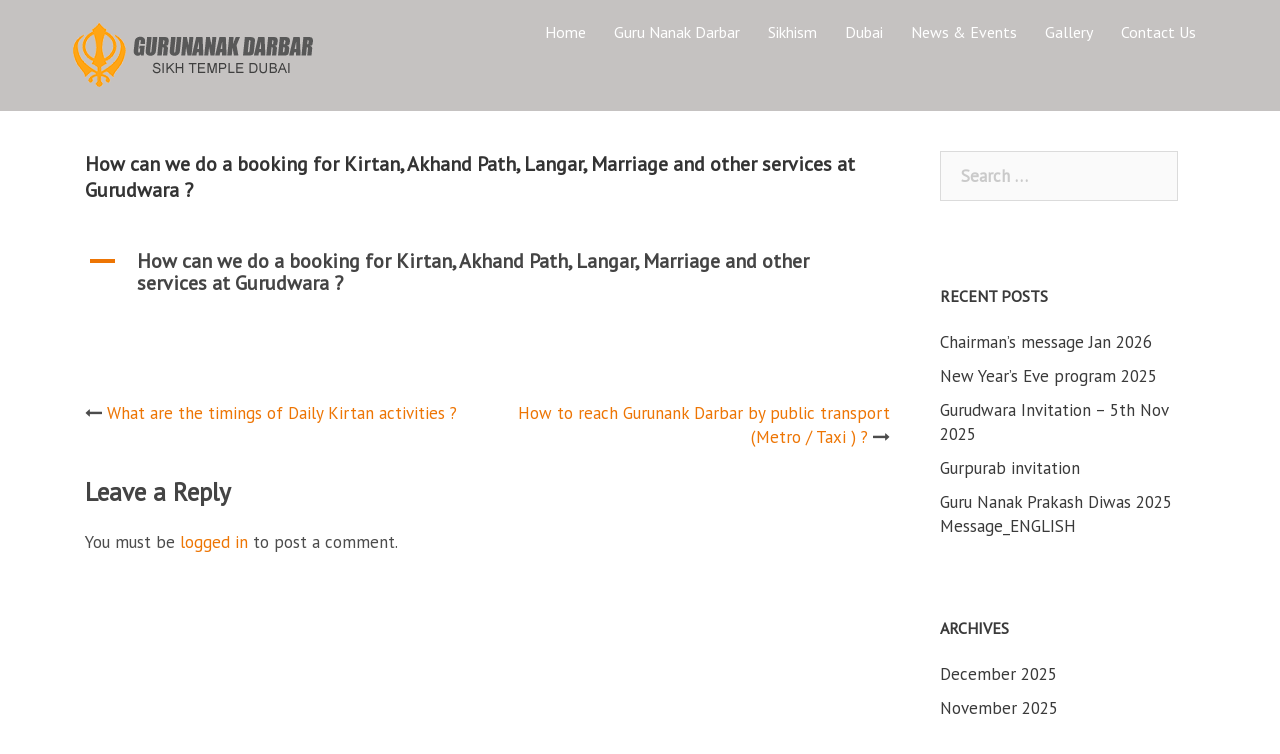

--- FILE ---
content_type: text/html; charset=UTF-8
request_url: https://www.gurudwaradubai.com/ufaqs/how-can-we-do-a-booking-for-kirtan-akhand-path-langar-marriage-and-other-services-at-gurudwara/
body_size: 14242
content:
<!DOCTYPE html>
<html lang="en">
<head>
<meta charset="UTF-8">
<meta name="viewport" content="width=device-width, initial-scale=1">
<link rel="profile" href="https://gmpg.org/xfn/11">
<link rel="pingback" href="https://www.gurudwaradubai.com/xmlrpc.php">

<title>How can we do a booking for Kirtan, Akhand Path, Langar, Marriage and other services at Gurudwara ? &#8211; GuruNanak Darbar, Dubai</title>
    <script>
      var wds_thickDims, wds_tbWidth, wds_tbHeight;
      wds_tbWidth = 400;
      wds_tbHeight = 200;
      wds_thickDims = function() {
        var tbWindow = jQuery('#TB_window'), H = jQuery(window).height(), W = jQuery(window).width(), w, h;
        w = (wds_tbWidth && wds_tbWidth < W - 90) ? wds_tbWidth : W - 40;
        h = (wds_tbHeight && wds_tbHeight < H - 60) ? wds_tbHeight : H - 40;
        if (tbWindow.size()) {
          tbWindow.width(w).height(h);
          jQuery('#TB_iframeContent').width(w).height(h - 27);
          tbWindow.css({'margin-left': '-' + parseInt((w / 2),10) + 'px'});
          if (typeof document.body.style.maxWidth != 'undefined') {
            tbWindow.css({'top':(H-h)/2,'margin-top':'0'});
          }
        }
      };
    </script>
    <meta name='robots' content='max-image-preview:large' />
<link rel='dns-prefetch' href='//fonts.googleapis.com' />
<link rel='dns-prefetch' href='//netdna.bootstrapcdn.com' />
<link rel="alternate" type="application/rss+xml" title="GuruNanak Darbar, Dubai &raquo; Feed" href="https://www.gurudwaradubai.com/feed/" />
<link rel="alternate" type="application/rss+xml" title="GuruNanak Darbar, Dubai &raquo; Comments Feed" href="https://www.gurudwaradubai.com/comments/feed/" />
<link rel="alternate" type="application/rss+xml" title="GuruNanak Darbar, Dubai &raquo; How can we do a booking for Kirtan, Akhand Path, Langar, Marriage and other services at Gurudwara ? Comments Feed" href="https://www.gurudwaradubai.com/ufaqs/how-can-we-do-a-booking-for-kirtan-akhand-path-langar-marriage-and-other-services-at-gurudwara/feed/" />
<script type="text/javascript">
window._wpemojiSettings = {"baseUrl":"https:\/\/s.w.org\/images\/core\/emoji\/14.0.0\/72x72\/","ext":".png","svgUrl":"https:\/\/s.w.org\/images\/core\/emoji\/14.0.0\/svg\/","svgExt":".svg","source":{"concatemoji":"https:\/\/www.gurudwaradubai.com\/wp-includes\/js\/wp-emoji-release.min.js?ver=6.2.2"}};
/*! This file is auto-generated */
!function(e,a,t){var n,r,o,i=a.createElement("canvas"),p=i.getContext&&i.getContext("2d");function s(e,t){p.clearRect(0,0,i.width,i.height),p.fillText(e,0,0);e=i.toDataURL();return p.clearRect(0,0,i.width,i.height),p.fillText(t,0,0),e===i.toDataURL()}function c(e){var t=a.createElement("script");t.src=e,t.defer=t.type="text/javascript",a.getElementsByTagName("head")[0].appendChild(t)}for(o=Array("flag","emoji"),t.supports={everything:!0,everythingExceptFlag:!0},r=0;r<o.length;r++)t.supports[o[r]]=function(e){if(p&&p.fillText)switch(p.textBaseline="top",p.font="600 32px Arial",e){case"flag":return s("\ud83c\udff3\ufe0f\u200d\u26a7\ufe0f","\ud83c\udff3\ufe0f\u200b\u26a7\ufe0f")?!1:!s("\ud83c\uddfa\ud83c\uddf3","\ud83c\uddfa\u200b\ud83c\uddf3")&&!s("\ud83c\udff4\udb40\udc67\udb40\udc62\udb40\udc65\udb40\udc6e\udb40\udc67\udb40\udc7f","\ud83c\udff4\u200b\udb40\udc67\u200b\udb40\udc62\u200b\udb40\udc65\u200b\udb40\udc6e\u200b\udb40\udc67\u200b\udb40\udc7f");case"emoji":return!s("\ud83e\udef1\ud83c\udffb\u200d\ud83e\udef2\ud83c\udfff","\ud83e\udef1\ud83c\udffb\u200b\ud83e\udef2\ud83c\udfff")}return!1}(o[r]),t.supports.everything=t.supports.everything&&t.supports[o[r]],"flag"!==o[r]&&(t.supports.everythingExceptFlag=t.supports.everythingExceptFlag&&t.supports[o[r]]);t.supports.everythingExceptFlag=t.supports.everythingExceptFlag&&!t.supports.flag,t.DOMReady=!1,t.readyCallback=function(){t.DOMReady=!0},t.supports.everything||(n=function(){t.readyCallback()},a.addEventListener?(a.addEventListener("DOMContentLoaded",n,!1),e.addEventListener("load",n,!1)):(e.attachEvent("onload",n),a.attachEvent("onreadystatechange",function(){"complete"===a.readyState&&t.readyCallback()})),(e=t.source||{}).concatemoji?c(e.concatemoji):e.wpemoji&&e.twemoji&&(c(e.twemoji),c(e.wpemoji)))}(window,document,window._wpemojiSettings);
</script>
<style type="text/css">
img.wp-smiley,
img.emoji {
	display: inline !important;
	border: none !important;
	box-shadow: none !important;
	height: 1em !important;
	width: 1em !important;
	margin: 0 0.07em !important;
	vertical-align: -0.1em !important;
	background: none !important;
	padding: 0 !important;
}
</style>
	<link rel='stylesheet' id='hover-image-button-css-css' href='https://www.gurudwaradubai.com/wp-content/plugins/hover-image-button/css/public.css?ver=6.2.2' type='text/css' media='all' />
<link rel='stylesheet' id='sydney-bootstrap-css' href='https://www.gurudwaradubai.com/wp-content/themes/sydney/css/bootstrap/bootstrap.min.css?ver=1' type='text/css' media='all' />
<link rel='stylesheet' id='wp-block-library-css' href='https://www.gurudwaradubai.com/wp-includes/css/dist/block-library/style.min.css?ver=6.2.2' type='text/css' media='all' />
<link rel='stylesheet' id='font-awesome-css' href='https://www.gurudwaradubai.com/wp-content/plugins/contact-widgets/assets/css/font-awesome.min.css?ver=4.7.0' type='text/css' media='all' />
<link rel='stylesheet' id='classic-theme-styles-css' href='https://www.gurudwaradubai.com/wp-includes/css/classic-themes.min.css?ver=6.2.2' type='text/css' media='all' />
<style id='global-styles-inline-css' type='text/css'>
body{--wp--preset--color--black: #000000;--wp--preset--color--cyan-bluish-gray: #abb8c3;--wp--preset--color--white: #ffffff;--wp--preset--color--pale-pink: #f78da7;--wp--preset--color--vivid-red: #cf2e2e;--wp--preset--color--luminous-vivid-orange: #ff6900;--wp--preset--color--luminous-vivid-amber: #fcb900;--wp--preset--color--light-green-cyan: #7bdcb5;--wp--preset--color--vivid-green-cyan: #00d084;--wp--preset--color--pale-cyan-blue: #8ed1fc;--wp--preset--color--vivid-cyan-blue: #0693e3;--wp--preset--color--vivid-purple: #9b51e0;--wp--preset--gradient--vivid-cyan-blue-to-vivid-purple: linear-gradient(135deg,rgba(6,147,227,1) 0%,rgb(155,81,224) 100%);--wp--preset--gradient--light-green-cyan-to-vivid-green-cyan: linear-gradient(135deg,rgb(122,220,180) 0%,rgb(0,208,130) 100%);--wp--preset--gradient--luminous-vivid-amber-to-luminous-vivid-orange: linear-gradient(135deg,rgba(252,185,0,1) 0%,rgba(255,105,0,1) 100%);--wp--preset--gradient--luminous-vivid-orange-to-vivid-red: linear-gradient(135deg,rgba(255,105,0,1) 0%,rgb(207,46,46) 100%);--wp--preset--gradient--very-light-gray-to-cyan-bluish-gray: linear-gradient(135deg,rgb(238,238,238) 0%,rgb(169,184,195) 100%);--wp--preset--gradient--cool-to-warm-spectrum: linear-gradient(135deg,rgb(74,234,220) 0%,rgb(151,120,209) 20%,rgb(207,42,186) 40%,rgb(238,44,130) 60%,rgb(251,105,98) 80%,rgb(254,248,76) 100%);--wp--preset--gradient--blush-light-purple: linear-gradient(135deg,rgb(255,206,236) 0%,rgb(152,150,240) 100%);--wp--preset--gradient--blush-bordeaux: linear-gradient(135deg,rgb(254,205,165) 0%,rgb(254,45,45) 50%,rgb(107,0,62) 100%);--wp--preset--gradient--luminous-dusk: linear-gradient(135deg,rgb(255,203,112) 0%,rgb(199,81,192) 50%,rgb(65,88,208) 100%);--wp--preset--gradient--pale-ocean: linear-gradient(135deg,rgb(255,245,203) 0%,rgb(182,227,212) 50%,rgb(51,167,181) 100%);--wp--preset--gradient--electric-grass: linear-gradient(135deg,rgb(202,248,128) 0%,rgb(113,206,126) 100%);--wp--preset--gradient--midnight: linear-gradient(135deg,rgb(2,3,129) 0%,rgb(40,116,252) 100%);--wp--preset--duotone--dark-grayscale: url('#wp-duotone-dark-grayscale');--wp--preset--duotone--grayscale: url('#wp-duotone-grayscale');--wp--preset--duotone--purple-yellow: url('#wp-duotone-purple-yellow');--wp--preset--duotone--blue-red: url('#wp-duotone-blue-red');--wp--preset--duotone--midnight: url('#wp-duotone-midnight');--wp--preset--duotone--magenta-yellow: url('#wp-duotone-magenta-yellow');--wp--preset--duotone--purple-green: url('#wp-duotone-purple-green');--wp--preset--duotone--blue-orange: url('#wp-duotone-blue-orange');--wp--preset--font-size--small: 13px;--wp--preset--font-size--medium: 20px;--wp--preset--font-size--large: 36px;--wp--preset--font-size--x-large: 42px;--wp--preset--spacing--20: 0.44rem;--wp--preset--spacing--30: 0.67rem;--wp--preset--spacing--40: 1rem;--wp--preset--spacing--50: 1.5rem;--wp--preset--spacing--60: 2.25rem;--wp--preset--spacing--70: 3.38rem;--wp--preset--spacing--80: 5.06rem;--wp--preset--shadow--natural: 6px 6px 9px rgba(0, 0, 0, 0.2);--wp--preset--shadow--deep: 12px 12px 50px rgba(0, 0, 0, 0.4);--wp--preset--shadow--sharp: 6px 6px 0px rgba(0, 0, 0, 0.2);--wp--preset--shadow--outlined: 6px 6px 0px -3px rgba(255, 255, 255, 1), 6px 6px rgba(0, 0, 0, 1);--wp--preset--shadow--crisp: 6px 6px 0px rgba(0, 0, 0, 1);}:where(.is-layout-flex){gap: 0.5em;}body .is-layout-flow > .alignleft{float: left;margin-inline-start: 0;margin-inline-end: 2em;}body .is-layout-flow > .alignright{float: right;margin-inline-start: 2em;margin-inline-end: 0;}body .is-layout-flow > .aligncenter{margin-left: auto !important;margin-right: auto !important;}body .is-layout-constrained > .alignleft{float: left;margin-inline-start: 0;margin-inline-end: 2em;}body .is-layout-constrained > .alignright{float: right;margin-inline-start: 2em;margin-inline-end: 0;}body .is-layout-constrained > .aligncenter{margin-left: auto !important;margin-right: auto !important;}body .is-layout-constrained > :where(:not(.alignleft):not(.alignright):not(.alignfull)){max-width: var(--wp--style--global--content-size);margin-left: auto !important;margin-right: auto !important;}body .is-layout-constrained > .alignwide{max-width: var(--wp--style--global--wide-size);}body .is-layout-flex{display: flex;}body .is-layout-flex{flex-wrap: wrap;align-items: center;}body .is-layout-flex > *{margin: 0;}:where(.wp-block-columns.is-layout-flex){gap: 2em;}.has-black-color{color: var(--wp--preset--color--black) !important;}.has-cyan-bluish-gray-color{color: var(--wp--preset--color--cyan-bluish-gray) !important;}.has-white-color{color: var(--wp--preset--color--white) !important;}.has-pale-pink-color{color: var(--wp--preset--color--pale-pink) !important;}.has-vivid-red-color{color: var(--wp--preset--color--vivid-red) !important;}.has-luminous-vivid-orange-color{color: var(--wp--preset--color--luminous-vivid-orange) !important;}.has-luminous-vivid-amber-color{color: var(--wp--preset--color--luminous-vivid-amber) !important;}.has-light-green-cyan-color{color: var(--wp--preset--color--light-green-cyan) !important;}.has-vivid-green-cyan-color{color: var(--wp--preset--color--vivid-green-cyan) !important;}.has-pale-cyan-blue-color{color: var(--wp--preset--color--pale-cyan-blue) !important;}.has-vivid-cyan-blue-color{color: var(--wp--preset--color--vivid-cyan-blue) !important;}.has-vivid-purple-color{color: var(--wp--preset--color--vivid-purple) !important;}.has-black-background-color{background-color: var(--wp--preset--color--black) !important;}.has-cyan-bluish-gray-background-color{background-color: var(--wp--preset--color--cyan-bluish-gray) !important;}.has-white-background-color{background-color: var(--wp--preset--color--white) !important;}.has-pale-pink-background-color{background-color: var(--wp--preset--color--pale-pink) !important;}.has-vivid-red-background-color{background-color: var(--wp--preset--color--vivid-red) !important;}.has-luminous-vivid-orange-background-color{background-color: var(--wp--preset--color--luminous-vivid-orange) !important;}.has-luminous-vivid-amber-background-color{background-color: var(--wp--preset--color--luminous-vivid-amber) !important;}.has-light-green-cyan-background-color{background-color: var(--wp--preset--color--light-green-cyan) !important;}.has-vivid-green-cyan-background-color{background-color: var(--wp--preset--color--vivid-green-cyan) !important;}.has-pale-cyan-blue-background-color{background-color: var(--wp--preset--color--pale-cyan-blue) !important;}.has-vivid-cyan-blue-background-color{background-color: var(--wp--preset--color--vivid-cyan-blue) !important;}.has-vivid-purple-background-color{background-color: var(--wp--preset--color--vivid-purple) !important;}.has-black-border-color{border-color: var(--wp--preset--color--black) !important;}.has-cyan-bluish-gray-border-color{border-color: var(--wp--preset--color--cyan-bluish-gray) !important;}.has-white-border-color{border-color: var(--wp--preset--color--white) !important;}.has-pale-pink-border-color{border-color: var(--wp--preset--color--pale-pink) !important;}.has-vivid-red-border-color{border-color: var(--wp--preset--color--vivid-red) !important;}.has-luminous-vivid-orange-border-color{border-color: var(--wp--preset--color--luminous-vivid-orange) !important;}.has-luminous-vivid-amber-border-color{border-color: var(--wp--preset--color--luminous-vivid-amber) !important;}.has-light-green-cyan-border-color{border-color: var(--wp--preset--color--light-green-cyan) !important;}.has-vivid-green-cyan-border-color{border-color: var(--wp--preset--color--vivid-green-cyan) !important;}.has-pale-cyan-blue-border-color{border-color: var(--wp--preset--color--pale-cyan-blue) !important;}.has-vivid-cyan-blue-border-color{border-color: var(--wp--preset--color--vivid-cyan-blue) !important;}.has-vivid-purple-border-color{border-color: var(--wp--preset--color--vivid-purple) !important;}.has-vivid-cyan-blue-to-vivid-purple-gradient-background{background: var(--wp--preset--gradient--vivid-cyan-blue-to-vivid-purple) !important;}.has-light-green-cyan-to-vivid-green-cyan-gradient-background{background: var(--wp--preset--gradient--light-green-cyan-to-vivid-green-cyan) !important;}.has-luminous-vivid-amber-to-luminous-vivid-orange-gradient-background{background: var(--wp--preset--gradient--luminous-vivid-amber-to-luminous-vivid-orange) !important;}.has-luminous-vivid-orange-to-vivid-red-gradient-background{background: var(--wp--preset--gradient--luminous-vivid-orange-to-vivid-red) !important;}.has-very-light-gray-to-cyan-bluish-gray-gradient-background{background: var(--wp--preset--gradient--very-light-gray-to-cyan-bluish-gray) !important;}.has-cool-to-warm-spectrum-gradient-background{background: var(--wp--preset--gradient--cool-to-warm-spectrum) !important;}.has-blush-light-purple-gradient-background{background: var(--wp--preset--gradient--blush-light-purple) !important;}.has-blush-bordeaux-gradient-background{background: var(--wp--preset--gradient--blush-bordeaux) !important;}.has-luminous-dusk-gradient-background{background: var(--wp--preset--gradient--luminous-dusk) !important;}.has-pale-ocean-gradient-background{background: var(--wp--preset--gradient--pale-ocean) !important;}.has-electric-grass-gradient-background{background: var(--wp--preset--gradient--electric-grass) !important;}.has-midnight-gradient-background{background: var(--wp--preset--gradient--midnight) !important;}.has-small-font-size{font-size: var(--wp--preset--font-size--small) !important;}.has-medium-font-size{font-size: var(--wp--preset--font-size--medium) !important;}.has-large-font-size{font-size: var(--wp--preset--font-size--large) !important;}.has-x-large-font-size{font-size: var(--wp--preset--font-size--x-large) !important;}
.wp-block-navigation a:where(:not(.wp-element-button)){color: inherit;}
:where(.wp-block-columns.is-layout-flex){gap: 2em;}
.wp-block-pullquote{font-size: 1.5em;line-height: 1.6;}
</style>
<link rel='stylesheet' id='foobox-free-min-css' href='https://www.gurudwaradubai.com/wp-content/plugins/foobox-image-lightbox/free/css/foobox.free.min.css?ver=2.7.17' type='text/css' media='all' />
<link rel='stylesheet' id='alcud-css' href='https://www.gurudwaradubai.com/wp-content/plugins/aeroleads-contact-us-details/public/css/alcud-public.css?ver=1.0.0' type='text/css' media='all' />
<link rel='stylesheet' id='alcud-widget-widget-styles-css' href='https://www.gurudwaradubai.com/wp-content/plugins/aeroleads-contact-us-details/widget/css/widget.css?ver=6.2.2' type='text/css' media='all' />
<link rel='stylesheet' id='contact-form-7-css' href='https://www.gurudwaradubai.com/wp-content/plugins/contact-form-7/includes/css/styles.css?ver=5.5.6.1' type='text/css' media='all' />
<link rel='stylesheet' id='events-manager-css' href='https://www.gurudwaradubai.com/wp-content/plugins/events-manager/includes/css/events_manager.css?ver=5.99912' type='text/css' media='all' />
<link rel='stylesheet' id='owl-carousel-css' href='https://www.gurudwaradubai.com/wp-content/plugins/image-carousel-shortcode/css/owl.carousel.css?ver=6.2.2' type='text/css' media='all' />
<link rel='stylesheet' id='owl-carousel-style-css' href='https://www.gurudwaradubai.com/wp-content/plugins/image-carousel-shortcode/css/image-carousel-shortcode.css?ver=6.2.2' type='text/css' media='all' />
<link rel='stylesheet' id='owlcss-css' href='https://www.gurudwaradubai.com/wp-content/plugins/lgx-owl-carousel/public/assets/lib/owl.carousel2/owl.carousel.css?ver=2.0.0' type='text/css' media='all' />
<link rel='stylesheet' id='owltheme-css' href='https://www.gurudwaradubai.com/wp-content/plugins/lgx-owl-carousel/public/assets/lib/owl.carousel2/owl.theme.default.min.css?ver=2.0.0' type='text/css' media='all' />
<link rel='stylesheet' id='lgx-owl-carousel-css' href='https://www.gurudwaradubai.com/wp-content/plugins/lgx-owl-carousel/public/assets/css/lgx-owl-carousel-public.css?ver=2.0.0' type='text/css' media='all' />
<link rel='stylesheet' id='wdps_frontend-css' href='https://www.gurudwaradubai.com/wp-content/plugins/post-slider-wd/css/wdps_frontend.css?ver=1.0.60' type='text/css' media='all' />
<link rel='stylesheet' id='wdps_effects-css' href='https://www.gurudwaradubai.com/wp-content/plugins/post-slider-wd/css/wdps_effects.css?ver=1.0.60' type='text/css' media='all' />
<link rel='stylesheet' id='wdps_font-awesome-css' href='https://www.gurudwaradubai.com/wp-content/plugins/post-slider-wd/css/font-awesome/font-awesome.css?ver=4.6.3' type='text/css' media='all' />
<link rel='stylesheet' id='style-css-css' href='https://www.gurudwaradubai.com/wp-content/plugins/post-widget/css/style.css?ver=6.2.2' type='text/css' media='all' />
<link rel='stylesheet' id='wc-gallery-style-css' href='https://www.gurudwaradubai.com/wp-content/plugins/wc-gallery/includes/css/style.css?ver=1.67' type='text/css' media='all' />
<link rel='stylesheet' id='wc-gallery-popup-style-css' href='https://www.gurudwaradubai.com/wp-content/plugins/wc-gallery/includes/css/magnific-popup.css?ver=1.1.0' type='text/css' media='all' />
<link rel='stylesheet' id='wc-gallery-flexslider-style-css' href='https://www.gurudwaradubai.com/wp-content/plugins/wc-gallery/includes/vendors/flexslider/flexslider.css?ver=2.6.1' type='text/css' media='all' />
<link rel='stylesheet' id='wc-gallery-owlcarousel-style-css' href='https://www.gurudwaradubai.com/wp-content/plugins/wc-gallery/includes/vendors/owlcarousel/assets/owl.carousel.css?ver=2.1.4' type='text/css' media='all' />
<link rel='stylesheet' id='wc-gallery-owlcarousel-theme-style-css' href='https://www.gurudwaradubai.com/wp-content/plugins/wc-gallery/includes/vendors/owlcarousel/assets/owl.theme.default.css?ver=2.1.4' type='text/css' media='all' />
<link rel='stylesheet' id='wpt-twitter-feed-css' href='https://www.gurudwaradubai.com/wp-content/plugins/wp-to-twitter/css/twitter-feed.css?ver=6.2.2' type='text/css' media='all' />
<link rel='stylesheet' id='wpos-slick-style-css' href='https://www.gurudwaradubai.com/wp-content/plugins/wp-trending-post-slider-and-widget/assets/css/slick.css?ver=1.5.5' type='text/css' media='all' />
<link rel='stylesheet' id='wtpsw-public-style-css' href='https://www.gurudwaradubai.com/wp-content/plugins/wp-trending-post-slider-and-widget/assets/css/wtpsw-public.css?ver=1.5.5' type='text/css' media='all' />
<link rel='stylesheet' id='spu-public-css-css' href='https://www.gurudwaradubai.com/wp-content/plugins/popups/public/assets/css/public.css?ver=1.9.3.8' type='text/css' media='all' />
<link rel='stylesheet' id='sydney-body-fonts-css' href='//fonts.googleapis.com/css?family=PT+Sans&#038;ver=6.2.2' type='text/css' media='all' />
<link rel='stylesheet' id='sydney-headings-fonts-css' href='//fonts.googleapis.com/css?family=PT+Sans&#038;ver=6.2.2' type='text/css' media='all' />
<link rel='stylesheet' id='sydney-style-css' href='https://www.gurudwaradubai.com/wp-content/themes/sydney/style.css?ver=6.2.2' type='text/css' media='all' />
<style id='sydney-style-inline-css' type='text/css'>
.site-header { position:relative;background-color:rgba(191,188,187,0.9);}
.admin-bar .site-header,.admin-bar .site-header.float-header { top:0;}
.site-header.fixed {position:relative;}
.site-header.float-header {padding:20px 0;}
body, #mainnav ul ul a { font-family:'PT Sans', sans-serif;!important;}
h1, h2, h3, h4, h5, h6, #mainnav ul li a, .portfolio-info, .roll-testimonials .name, .roll-team .team-content .name, .roll-team .team-item .team-pop .name, .roll-tabs .menu-tab li a, .roll-testimonials .name, .roll-project .project-filter li a, .roll-button, .roll-counter .name-count, .roll-counter .numb-count button, input[type="button"], input[type="reset"], input[type="submit"] { font-family:'PT Sans', sans-serif;;}
.site-title { font-size:18px; }
.site-description { font-size:15px; }
#mainnav ul li a { font-size:16px; }
h1 { font-size:35px; }
h2 { font-size:30px; }
h3 { font-size:25px; }
h4 { font-size:20px; }
h5 { font-size:18px; }
h6 { font-size:17px; }
body { font-size:17px; }
.header-image { background-size:cover;}
.header-image { height:300px; }
.widget-area .widget_fp_social a,#mainnav ul li a:hover, .sydney_contact_info_widget span, .roll-team .team-content .name,.roll-team .team-item .team-pop .team-social li:hover a,.roll-infomation li.address:before,.roll-infomation li.phone:before,.roll-infomation li.email:before,.roll-testimonials .name,.roll-button.border,.roll-button:hover,.roll-icon-list .icon i,.roll-icon-list .content h3 a:hover,.roll-icon-box.white .content h3 a,.roll-icon-box .icon i,.roll-icon-box .content h3 a:hover,.switcher-container .switcher-icon a:focus,.go-top:hover,.hentry .meta-post a:hover,#mainnav > ul > li > a.active, #mainnav > ul > li > a:hover, button:hover, input[type="button"]:hover, input[type="reset"]:hover, input[type="submit"]:hover, .text-color, .social-menu-widget a, .social-menu-widget a:hover, .archive .team-social li a, a, h1 a, h2 a, h3 a, h4 a, h5 a, h6 a { color:#ed7504}
.project-filter li a.active, .project-filter li a:hover,.preloader .pre-bounce1, .preloader .pre-bounce2,.roll-team .team-item .team-pop,.roll-progress .progress-animate,.roll-socials li a:hover,.roll-project .project-item .project-pop,.roll-project .project-filter li.active,.roll-project .project-filter li:hover,.roll-button.light:hover,.roll-button.border:hover,.roll-button,.roll-icon-box.white .icon,.owl-theme .owl-controls .owl-page.active span,.owl-theme .owl-controls.clickable .owl-page:hover span,.go-top,.bottom .socials li:hover a,.sidebar .widget:before,.blog-pagination ul li.active,.blog-pagination ul li:hover a,.content-area .hentry:after,.text-slider .maintitle:after,.error-wrap #search-submit:hover,#mainnav .sub-menu li:hover > a,#mainnav ul li ul:after, button, input[type="button"], input[type="reset"], input[type="submit"], .panel-grid-cell .widget-title:after { background-color:#ed7504}
.roll-socials li a:hover,.roll-socials li a,.roll-button.light:hover,.roll-button.border,.roll-button,.roll-icon-list .icon,.roll-icon-box .icon,.owl-theme .owl-controls .owl-page span,.comment .comment-detail,.widget-tags .tag-list a:hover,.blog-pagination ul li,.hentry blockquote,.error-wrap #search-submit:hover,textarea:focus,input[type="text"]:focus,input[type="password"]:focus,input[type="datetime"]:focus,input[type="datetime-local"]:focus,input[type="date"]:focus,input[type="month"]:focus,input[type="time"]:focus,input[type="week"]:focus,input[type="number"]:focus,input[type="email"]:focus,input[type="url"]:focus,input[type="search"]:focus,input[type="tel"]:focus,input[type="color"]:focus, button, input[type="button"], input[type="reset"], input[type="submit"], .archive .team-social li a { border-color:#ed7504}
.site-header.float-header { background-color:rgba(191,188,187,0.9);}
@media only screen and (max-width: 991px) { .site-header { background-color:#bfbcbb;}}
.site-title a, .site-title a:hover { color:#ffffff}
.site-description { color:#ffffff}
#mainnav ul li a, #mainnav ul li::before { color:#ffffff}
#mainnav .sub-menu li a { color:#000000}
#mainnav .sub-menu li a { background:#dbd9f4}
.text-slider .maintitle, .text-slider .subtitle { color:#ffffff}
body { color:#4c4c4c}
#secondary { background-color:#ffffff}
#secondary, #secondary a, #secondary .widget-title { color:#3a3a3a}
.footer-widgets { background-color:#191919}
.site-footer { background-color:#191919}
.site-footer,.site-footer a { color:#8c8c8c}
.overlay { background-color:#000000}
.page-wrap { padding-top:10px;}
.page-wrap { padding-bottom:0px;}

</style>
<link rel='stylesheet' id='sydney-font-awesome-css' href='https://www.gurudwaradubai.com/wp-content/themes/sydney/fonts/font-awesome.min.css?ver=6.2.2' type='text/css' media='all' />
<!--[if lte IE 9]>
<link rel='stylesheet' id='sydney-ie9-css' href='https://www.gurudwaradubai.com/wp-content/themes/sydney/css/ie9.css?ver=6.2.2' type='text/css' media='all' />
<![endif]-->
<link rel='stylesheet' id='gem-base-css' href='https://www.gurudwaradubai.com/wp-content/plugins/godaddy-email-marketing-sign-up-forms/css/gem.min.css?ver=1.4.3' type='text/css' media='all' />
<link rel='stylesheet' id='fontawesome-css' href='//netdna.bootstrapcdn.com/font-awesome/4.3.0/css/font-awesome.css?ver=4.3.0' type='text/css' media='all' />
<!--[if IE 7]>
<link rel='stylesheet' id='fontawesome-ie-css' href='//netdna.bootstrapcdn.com/font-awesome/3.2.1/css/font-awesome-ie7.min.css?ver=1.3.9' type='text/css' media='all' />
<![endif]-->
		<style>
			/* Accessible for screen readers but hidden from view */
			.fa-hidden { position:absolute; left:-10000px; top:auto; width:1px; height:1px; overflow:hidden; }
			.rtl .fa-hidden { left:10000px; }
			.fa-showtext { margin-right: 5px; }
		</style>
		<script type='text/javascript' src='https://www.gurudwaradubai.com/wp-includes/js/jquery/jquery.min.js?ver=3.6.4' id='jquery-core-js'></script>
<script type='text/javascript' src='https://www.gurudwaradubai.com/wp-includes/js/jquery/jquery-migrate.min.js?ver=3.4.0' id='jquery-migrate-js'></script>
<script type='text/javascript' src='https://www.gurudwaradubai.com/wp-content/plugins/aeroleads-contact-us-details/public/js/alcud-public.js?ver=1.0.0' id='alcud-js'></script>
<script type='text/javascript' src='https://www.gurudwaradubai.com/wp-content/plugins/aeroleads-contact-us-details/admin/js/jquery_serializeJSON.js?ver=6.2.2' id='alcud-widget-admin-script-serializeJSON-js'></script>
<script type='text/javascript' src='https://www.gurudwaradubai.com/wp-content/plugins/aeroleads-contact-us-details/widget/js/widget.js?ver=6.2.2' id='alcud-widget-script-js'></script>
<script type='text/javascript' src='https://www.gurudwaradubai.com/wp-includes/js/dist/vendor/wp-polyfill-inert.min.js?ver=3.1.2' id='wp-polyfill-inert-js'></script>
<script type='text/javascript' src='https://www.gurudwaradubai.com/wp-includes/js/dist/vendor/regenerator-runtime.min.js?ver=0.13.11' id='regenerator-runtime-js'></script>
<script type='text/javascript' src='https://www.gurudwaradubai.com/wp-includes/js/dist/vendor/wp-polyfill.min.js?ver=3.15.0' id='wp-polyfill-js'></script>
<script type='text/javascript' src='https://www.gurudwaradubai.com/wp-includes/js/jquery/ui/core.min.js?ver=1.13.2' id='jquery-ui-core-js'></script>
<script type='text/javascript' src='https://www.gurudwaradubai.com/wp-includes/js/jquery/ui/mouse.min.js?ver=1.13.2' id='jquery-ui-mouse-js'></script>
<script type='text/javascript' src='https://www.gurudwaradubai.com/wp-includes/js/jquery/ui/sortable.min.js?ver=1.13.2' id='jquery-ui-sortable-js'></script>
<script type='text/javascript' src='https://www.gurudwaradubai.com/wp-includes/js/jquery/ui/datepicker.min.js?ver=1.13.2' id='jquery-ui-datepicker-js'></script>
<script type='text/javascript' id='jquery-ui-datepicker-js-after'>
jQuery(function(jQuery){jQuery.datepicker.setDefaults({"closeText":"Close","currentText":"Today","monthNames":["January","February","March","April","May","June","July","August","September","October","November","December"],"monthNamesShort":["Jan","Feb","Mar","Apr","May","Jun","Jul","Aug","Sep","Oct","Nov","Dec"],"nextText":"Next","prevText":"Previous","dayNames":["Sunday","Monday","Tuesday","Wednesday","Thursday","Friday","Saturday"],"dayNamesShort":["Sun","Mon","Tue","Wed","Thu","Fri","Sat"],"dayNamesMin":["S","M","T","W","T","F","S"],"dateFormat":"MM d, yy","firstDay":1,"isRTL":false});});
</script>
<script type='text/javascript' src='https://www.gurudwaradubai.com/wp-includes/js/jquery/ui/menu.min.js?ver=1.13.2' id='jquery-ui-menu-js'></script>
<script type='text/javascript' src='https://www.gurudwaradubai.com/wp-includes/js/dist/dom-ready.min.js?ver=392bdd43726760d1f3ca' id='wp-dom-ready-js'></script>
<script type='text/javascript' src='https://www.gurudwaradubai.com/wp-includes/js/dist/hooks.min.js?ver=4169d3cf8e8d95a3d6d5' id='wp-hooks-js'></script>
<script type='text/javascript' src='https://www.gurudwaradubai.com/wp-includes/js/dist/i18n.min.js?ver=9e794f35a71bb98672ae' id='wp-i18n-js'></script>
<script type='text/javascript' id='wp-i18n-js-after'>
wp.i18n.setLocaleData( { 'text direction\u0004ltr': [ 'ltr' ] } );
</script>
<script type='text/javascript' src='https://www.gurudwaradubai.com/wp-includes/js/dist/a11y.min.js?ver=ecce20f002eda4c19664' id='wp-a11y-js'></script>
<script type='text/javascript' id='jquery-ui-autocomplete-js-extra'>
/* <![CDATA[ */
var uiAutocompleteL10n = {"noResults":"No results found.","oneResult":"1 result found. Use up and down arrow keys to navigate.","manyResults":"%d results found. Use up and down arrow keys to navigate.","itemSelected":"Item selected."};
/* ]]> */
</script>
<script type='text/javascript' src='https://www.gurudwaradubai.com/wp-includes/js/jquery/ui/autocomplete.min.js?ver=1.13.2' id='jquery-ui-autocomplete-js'></script>
<script type='text/javascript' src='https://www.gurudwaradubai.com/wp-includes/js/jquery/ui/resizable.min.js?ver=1.13.2' id='jquery-ui-resizable-js'></script>
<script type='text/javascript' src='https://www.gurudwaradubai.com/wp-includes/js/jquery/ui/draggable.min.js?ver=1.13.2' id='jquery-ui-draggable-js'></script>
<script type='text/javascript' src='https://www.gurudwaradubai.com/wp-includes/js/jquery/ui/controlgroup.min.js?ver=1.13.2' id='jquery-ui-controlgroup-js'></script>
<script type='text/javascript' src='https://www.gurudwaradubai.com/wp-includes/js/jquery/ui/checkboxradio.min.js?ver=1.13.2' id='jquery-ui-checkboxradio-js'></script>
<script type='text/javascript' src='https://www.gurudwaradubai.com/wp-includes/js/jquery/ui/button.min.js?ver=1.13.2' id='jquery-ui-button-js'></script>
<script type='text/javascript' src='https://www.gurudwaradubai.com/wp-includes/js/jquery/ui/dialog.min.js?ver=1.13.2' id='jquery-ui-dialog-js'></script>
<script type='text/javascript' id='events-manager-js-extra'>
/* <![CDATA[ */
var EM = {"ajaxurl":"https:\/\/www.gurudwaradubai.com\/wp-admin\/admin-ajax.php","locationajaxurl":"https:\/\/www.gurudwaradubai.com\/wp-admin\/admin-ajax.php?action=locations_search","firstDay":"1","locale":"en","dateFormat":"dd\/mm\/yy","ui_css":"https:\/\/www.gurudwaradubai.com\/wp-content\/plugins\/events-manager\/includes\/css\/jquery-ui.min.css","show24hours":"0","is_ssl":"1","txt_search":"Search","txt_searching":"Searching...","txt_loading":"Loading..."};
/* ]]> */
</script>
<script type='text/javascript' src='https://www.gurudwaradubai.com/wp-content/plugins/events-manager/includes/js/events-manager.js?ver=5.99912' id='events-manager-js'></script>
<script type='text/javascript' src='https://www.gurudwaradubai.com/wp-content/plugins/post-slider-wd/js/jquery.mobile.js?ver=1.0.60' id='wdps_jquery_mobile-js'></script>
<script type='text/javascript' src='https://www.gurudwaradubai.com/wp-content/plugins/post-slider-wd/js/wdps_frontend.js?ver=1.0.60' id='wdps_frontend-js'></script>
<script type='text/javascript' src='https://www.gurudwaradubai.com/wp-content/plugins/sydney-portfolio//lib/js/isotope.min.js?ver=1' id='sydney-isotope-js'></script>
<script type='text/javascript' src='https://www.gurudwaradubai.com/wp-content/plugins/lgx-owl-carousel/public/assets/lib/owl.carousel2/owl.carousel.js?ver=2.0.0' id='lgxowljs-js'></script>
<script type='text/javascript' id='lgx-owl-carousel-js-extra'>
/* <![CDATA[ */
var lgxcarousel = {"owl_navigationTextL":"https:\/\/www.gurudwaradubai.com\/wp-content\/plugins\/lgx-owl-carousel\/public\/assets\/img\/arrow-left.png","owl_navigationTextR":"https:\/\/www.gurudwaradubai.com\/wp-content\/plugins\/lgx-owl-carousel\/public\/assets\/img\/arrow-right.png"};
/* ]]> */
</script>
<script type='text/javascript' src='https://www.gurudwaradubai.com/wp-content/plugins/lgx-owl-carousel/public/assets/js/lgx-owl-carousel-public.js?ver=2.0.0' id='lgx-owl-carousel-js'></script>
<script type='text/javascript' id='foobox-free-min-js-before'>
/* Run FooBox FREE (v2.7.17) */
var FOOBOX = window.FOOBOX = {
	ready: true,
	disableOthers: false,
	o: {wordpress: { enabled: true }, countMessage:'image %index of %total', excludes:'.fbx-link,.nofoobox,.nolightbox,a[href*="pinterest.com/pin/create/button/"]', affiliate : { enabled: false }},
	selectors: [
		".foogallery-container.foogallery-lightbox-foobox", ".foogallery-container.foogallery-lightbox-foobox-free", ".gallery", ".wp-block-gallery", ".wp-caption", ".wp-block-image", "a:has(img[class*=wp-image-])", ".foobox"
	],
	pre: function( $ ){
		// Custom JavaScript (Pre)
		
	},
	post: function( $ ){
		// Custom JavaScript (Post)
		
		// Custom Captions Code
		
	},
	custom: function( $ ){
		// Custom Extra JS
		
	}
};
</script>
<script type='text/javascript' src='https://www.gurudwaradubai.com/wp-content/plugins/foobox-image-lightbox/free/js/foobox.free.min.js?ver=2.7.17' id='foobox-free-min-js'></script>
<link rel="https://api.w.org/" href="https://www.gurudwaradubai.com/wp-json/" /><link rel="alternate" type="application/json" href="https://www.gurudwaradubai.com/wp-json/wp/v2/ufaq/1336" /><link rel="EditURI" type="application/rsd+xml" title="RSD" href="https://www.gurudwaradubai.com/xmlrpc.php?rsd" />
<link rel="wlwmanifest" type="application/wlwmanifest+xml" href="https://www.gurudwaradubai.com/wp-includes/wlwmanifest.xml" />
<meta name="generator" content="WordPress 6.2.2" />
<link rel="canonical" href="https://www.gurudwaradubai.com/ufaqs/how-can-we-do-a-booking-for-kirtan-akhand-path-langar-marriage-and-other-services-at-gurudwara/" />
<link rel='shortlink' href='https://www.gurudwaradubai.com/?p=1336' />
<link rel="alternate" type="application/json+oembed" href="https://www.gurudwaradubai.com/wp-json/oembed/1.0/embed?url=https%3A%2F%2Fwww.gurudwaradubai.com%2Fufaqs%2Fhow-can-we-do-a-booking-for-kirtan-akhand-path-langar-marriage-and-other-services-at-gurudwara%2F" />
<link rel="alternate" type="text/xml+oembed" href="https://www.gurudwaradubai.com/wp-json/oembed/1.0/embed?url=https%3A%2F%2Fwww.gurudwaradubai.com%2Fufaqs%2Fhow-can-we-do-a-booking-for-kirtan-akhand-path-langar-marriage-and-other-services-at-gurudwara%2F&#038;format=xml" />

        <style type="text/css">
            /* Hover Image Button CSS */

            .hib-text-container {
                background-color: rgba(255,255,255, 0.0);
            }

            .hib-text-container:hover {
                background-color: rgba(255,255,255, 0.5);
            }

            /* Custom CSS Code */
            
        </style>
    <style> .lgx-carousel-section .lgx-carousel .owl-video-tn{height: 350px; width: 100%;} </style><style>#wpdevart_lb_overlay{background-color:#000000;} #wpdevart_lb_overlay.wpdevart_opacity{opacity:0.75 !important;} #wpdevart_lb_main_desc{
				 -webkit-transition: opacity 0.3s ease;
				 -moz-transition: opacity 0.3s ease;
				 -o-transition: opacity 0.3s ease;
				 transition: opacity 0.3s ease;} #wpdevart_lb_information_content{
				 -webkit-transition: opacity 0.3s ease;
				 -moz-transition: opacity 0.3s ease;
				 -o-transition: opacity 0.3s ease;
				 transition: opacity 0.3s ease;}
		#wpdevart_lb_information_content{
			width:100%;	
			padding-top:0px;
			padding-bottom:0px;
		}
		#wpdevart_info_counter_of_imgs{
			    display: inline-block;
				padding-left:15px;
				padding-right:4px;
				font-size:20px;
				color:#000000;
		}
		#wpdevart_info_caption{
			    display: inline-block;
				padding-left:15px;
				padding-right:5px;
				font-size:20px;
				color:#000000;
		}
		#wpdevart_info_title{
			    display: inline-block;
				padding-left:5px;
				padding-right:5px;
				font-size:15px;
				color:#000000;
		}
		@-webkit-keyframes rotate {
			to   {-webkit-transform: rotate(360deg);}
			from  {-webkit-transform: rotate(0deg);}
		}
		@keyframes rotate {
			to   {transform: rotate(360deg);}
			from  {transform: rotate(0deg);}
		}
		#wpdevart_lb_loading_img,#wpdevart_lb_loading_img_first{
			-webkit-animation: rotate 2s linear  infinite;
    		animation: rotate 2s linear infinite;
		}
	  </style>      	<script>
		var lightbox_transition = 'elastic';
		var lightbox_speed = 800;
		var lightbox_fadeOut = 300;
		var lightbox_title = true;
		var lightbox_scalePhotos = true;
		var lightbox_scrolling = false;
		var lightbox_opacity = 0.201;
		var lightbox_open = false;
		var lightbox_returnFocus = true;
		var lightbox_trapFocus = true;
		var lightbox_fastIframe = true;
		var lightbox_preloading = true;
		var lightbox_overlayClose = true;
		var lightbox_escKey = false;
		var lightbox_arrowKey = false;
		var lightbox_loop = true;
		var lightbox_closeButton = true;
		var lightbox_previous = "previous";
		var lightbox_next = "next";
		var lightbox_close = "close";
		var lightbox_html = false;
		var lightbox_photo = false;
		var lightbox_width = '';
		var lightbox_height = '';
		var lightbox_innerWidth = 'false';
		var lightbox_innerHeight = 'false';
		var lightbox_initialWidth = '300';
		var lightbox_initialHeight = '100';

		var maxwidth = jQuery(window).width();

		if (maxwidth >768) {
			maxwidth =768;
		}

		var lightbox_maxWidth = 768;
		var lightbox_maxHeight = 500;

		var lightbox_slideshow = false;
		var lightbox_slideshowSpeed = 2500;
		var lightbox_slideshowAuto = true;
		var lightbox_slideshowStart = "start slideshow";
		var lightbox_slideshowStop = "stop slideshow";
		var lightbox_fixed = true;
		var lightbox_top, lightbox_bottom, lightbox_left, lightbox_right;

				lightbox_top = false;
		lightbox_bottom = false;
		lightbox_left = false;
		lightbox_right = false;
		
		var lightbox_reposition = false;
		var lightbox_retinaImage = true;
		var lightbox_retinaUrl = false;
		var lightbox_retinaSuffix = "@2x.$1";
		jQuery(window).load(function() {
			var title;
			jQuery('a.cboxElement').click(function() {
				title = jQuery(this).find('img').attr('alt') && lightbox_title ? jQuery(this).find('img').attr('alt') : '';
				setTimeout(function() {
					jQuery('#cboxContent #cboxTitle').text(title);
				}, 1000);
			});
			jQuery('#cboxNext,#cboxPrevious').click(function() {
				setTimeout(function() {
					var src = jQuery('img.cboxPhoto').attr('src');
					jQuery('a.cboxElement').each(function() {
						if (jQuery(this).attr('href') === src) {
							title = lightbox_title ? jQuery(this).find('img').attr('alt') : '';
							jQuery('#cboxContent #cboxTitle').text(title);
						}
					});
				}, 1000);
			});
			jQuery('body').on('click', '#cboxLoadedContent img', function() {
				setTimeout(function() {
					var src = jQuery('img.cboxPhoto').attr('src');
					jQuery('a.cboxElement').each(function() {
						if (jQuery(this).attr('href') === src) {
							title = lightbox_title ? jQuery(this).find('img').attr('alt') : '';
							jQuery('#cboxContent #cboxTitle').text(title);
						}
					});
				}, 1000);
			});
		});
	</script>
	    
    <script type="text/javascript">
        var ajaxurl = 'https://www.gurudwaradubai.com/wp-admin/admin-ajax.php';
    </script>
			<style>
				.sydney-svg-icon {
					display: inline-block;
					width: 16px;
					height: 16px;
					vertical-align: middle;
					line-height: 1;
				}
				.team-item .team-social li .sydney-svg-icon {
					width: 14px;
				}
				.roll-team:not(.style1) .team-item .team-social li .sydney-svg-icon {
					fill: #fff;
				}
				.team-item .team-social li:hover .sydney-svg-icon {
					fill: #000;
				}
				.team_hover_edits .team-social li a .sydney-svg-icon {
					fill: #000;
				}
				.team_hover_edits .team-social li:hover a .sydney-svg-icon {
					fill: #fff;
				}	
				.single-sydney-projects .entry-thumb {
					text-align: left;
				}	

			</style>
		<link rel="icon" href="https://www.gurudwaradubai.com/wp-content/uploads/2016/09/cropped-gnd_logo-32x32.jpg" sizes="32x32" />
<link rel="icon" href="https://www.gurudwaradubai.com/wp-content/uploads/2016/09/cropped-gnd_logo-192x192.jpg" sizes="192x192" />
<link rel="apple-touch-icon" href="https://www.gurudwaradubai.com/wp-content/uploads/2016/09/cropped-gnd_logo-180x180.jpg" />
<meta name="msapplication-TileImage" content="https://www.gurudwaradubai.com/wp-content/uploads/2016/09/cropped-gnd_logo-270x270.jpg" />
<style type="text/css">


.header-slider {
	width: 100% !important;
	height: 800px !important;
	}

@media only screen and (max-width:767px){
.header-wrap .btn-menu{
    margin-top: 150px;
  }  
}


.main-navigation li {
   padding-top:50px;
   font-family: 'Roboto Condensed', sans-serif;
   font:'Roboto Condensed';
   font-size: 16px;
   font-weight:bold;
}

.site-info.container {
text-align: center;
}

.slides-container .slide-item {
	background-attachment: scroll;
	background-position: center !important;
}


.text-slider .maintitle{
  font-size: 40px;
}      

.text-slider .subtitle{
   font-size: 36;
  }


.action-text {
font-family: 'Droid Sans', sans-serif;
font:'Droid Sans'; 
font-size:14px;
}

.roll-button.border {
  font-family: 'Droid Sans', sans-serif;
  font:'Droid Sans'; 
  font-size:14px;
  line-height:20px;;
}

h1, h2  {
	color: #333333;
	line-height:42px;
	font-weight:400;

}


h3, h4, h5, h6 {
    color: #444444;
}

.avia-mac ul.avia-slideshow-inner 
{
	-webkit-transform: none
}

.hentry .entry-meta { 
	display: none;
} 

a:hover{
  text-decoration:none;
}





</style><style id="tt-easy-google-font-styles" type="text/css">p { }
h1 { }
h2 { }
h3 { }
h4 { }
h5 { }
h6 { }
</style></head>

<body data-rsssl=1 class="ufaq-template-default single single-ufaq postid-1336">
<div class="preloader">
    <div class="spinner">
        <div class="pre-bounce1"></div>
        <div class="pre-bounce2"></div>
    </div>
</div>	
<div id="page" class="hfeed site">
	<a class="skip-link screen-reader-text" href="#content">Skip to content</a>

	<header id="masthead" class="site-header" role="banner">
		<div class="header-wrap">
            <div class="container">
                <div class="row">
				<div class="col-md-4 col-sm-8 col-xs-12">
		        					<a href="https://www.gurudwaradubai.com/" title="GuruNanak Darbar, Dubai"><img class="site-logo" src="https://www.gurudwaradubai.com/wp-content/uploads/2016/10/gndlogopng3.png" alt="GuruNanak Darbar, Dubai" /></a>
		        				</div>
				<div class="col-md-8 col-sm-4 col-xs-12">
					<div class="btn-menu"></div>
					<nav id="mainnav" class="mainnav" role="navigation">
						<div class="menu-menu-1-container"><ul id="menu-menu-1" class="menu"><li id="menu-item-465" class="menu-item menu-item-type-custom menu-item-object-custom menu-item-home menu-item-465"><a href="https://www.gurudwaradubai.com">Home</a></li>
<li id="menu-item-1038" class="menu-item menu-item-type-post_type menu-item-object-page menu-item-1038"><a href="https://www.gurudwaradubai.com/about-us/">Guru Nanak Darbar</a></li>
<li id="menu-item-1106" class="menu-item menu-item-type-post_type menu-item-object-page menu-item-1106"><a href="https://www.gurudwaradubai.com/sikhism/">Sikhism</a></li>
<li id="menu-item-1040" class="menu-item menu-item-type-post_type menu-item-object-page menu-item-1040"><a href="https://www.gurudwaradubai.com/dubai/">Dubai</a></li>
<li id="menu-item-1190" class="menu-item menu-item-type-post_type menu-item-object-page current_page_parent menu-item-1190"><a href="https://www.gurudwaradubai.com/news/">News &#038; Events</a></li>
<li id="menu-item-1215" class="menu-item menu-item-type-post_type menu-item-object-page menu-item-1215"><a href="https://www.gurudwaradubai.com/gallery/">Gallery</a></li>
<li id="menu-item-1278" class="menu-item menu-item-type-post_type menu-item-object-page menu-item-1278"><a href="https://www.gurudwaradubai.com/contact-us/">Contact Us</a></li>
</ul></div>					</nav><!-- #site-navigation -->
				</div>
				</div>
			</div>
		</div>
	</header><!-- #masthead -->
	
	<div class="header-image">
		<div class="overlay"></div>		<img class="header-inner" src="" width="1920" alt="GuruNanak Darbar, Dubai">
	</div>

	<div id="content" class="page-wrap">
		<div class="container content-wrapper">
			<div class="row">	
	
	<div id="primary" class="content-area col-md-9 ">
		<main id="main" class="post-wrap" role="main">

		
			
<article id="post-1336" class="post-1336 ufaq type-ufaq status-publish hentry">

	
	<header class="entry-header">
		<h1 class="title-post">How can we do a booking for Kirtan, Akhand Path, Langar, Marriage and other services at Gurudwara ?</h1>
			</header><!-- .entry-header -->

	<div class="entry-content">
		<style></style><script   type=text/javascript language=javascript></script><style></style><div  class="ewd-ufaq-faq-list ewd-ufaq-page-type-distinct" id='ewd-ufaq-faq-list'>

	<input type='hidden' name='show_on_load' value='' id='ewd-ufaq-show-on-load' />
<input type='hidden' name='include_category' value='' id='ewd-ufaq-include-category' />
<input type='hidden' name='exclude_category' value='' id='ewd-ufaq-exclude-category' />
<input type='hidden' name='orderby' value='date' id='ewd-ufaq-orderby' />
<input type='hidden' name='order' value='asc' id='ewd-ufaq-order' />
<input type='hidden' name='post_count' value='-1' id='ewd-ufaq-post-count' />
<input type='hidden' name='current_url' value='/ufaqs/how-can-we-do-a-booking-for-kirtan-akhand-path-langar-marriage-and-other-services-at-gurudwara/' id='ewd-ufaq-current-url' />
	
	
	<div class='ewd-ufaq-faqs'>

		<div  class="ewd-ufaq-faq-div ewd-ufaq-faq-column-count-one ewd-ufaq-faq-responsive-columns- ewd-ufaq-faq-display-style-default ewd-ufaq-can-be-toggled" id='ewd-ufaq-post-1336-Ol4X9P2JK7' data-post_id='1336'>

	<div class='ewd-ufaq-faq-title ewd-ufaq-faq-toggle'>
	
	<a class='ewd-ufaq-post-margin'  href='#'>

		<div class='ewd-ufaq-post-margin-symbol ewd-ufaq-square'>
			<span >A</span>
		</div>

		<div class='ewd-ufaq-faq-title-text'>

			<h4>
				How can we do a booking for Kirtan, Akhand Path, Langar, Marriage and other services at Gurudwara ?			</h4>

		</div>

		<div class='ewd-ufaq-clear'></div>

	</a>
	
</div>
	
	<div class='ewd-ufaq-faq-body ' >

		
	</div>

</div>
	</div>

	
</div>			</div><!-- .entry-content -->

	<footer class="entry-footer">
			</footer><!-- .entry-footer -->
</article><!-- #post-## -->

				<nav class="navigation post-navigation" role="navigation">
		<h2 class="screen-reader-text">Post navigation</h2>
		<div class="nav-links clearfix">
			<div class="nav-previous"><i class="fa fa-long-arrow-left"></i> <a href="https://www.gurudwaradubai.com/ufaqs/what-are-the-timings-of-daily-kirtan-activities/" rel="prev">What are the timings of Daily Kirtan activities ?</a></div><div class="nav-next"><a href="https://www.gurudwaradubai.com/ufaqs/how-to-reach-gurunank-darbar-by-public-transport-metro-taxi/" rel="next">How to reach Gurunank Darbar by public transport (Metro / Taxi ) ?</a> <i class="fa fa-long-arrow-right"></i></div>		</div><!-- .nav-links -->
	</nav><!-- .navigation -->
	
			
<div id="comments" class="comments-area">

	
	
	
		<div id="respond" class="comment-respond">
		<h3 id="reply-title" class="comment-reply-title">Leave a Reply</h3><p class="must-log-in">You must be <a href="https://www.gurudwaradubai.com/wp-login.php?redirect_to=https%3A%2F%2Fwww.gurudwaradubai.com%2Fufaqs%2Fhow-can-we-do-a-booking-for-kirtan-akhand-path-langar-marriage-and-other-services-at-gurudwara%2F">logged in</a> to post a comment.</p>	</div><!-- #respond -->
	
</div><!-- #comments -->

		
		</main><!-- #main -->
	</div><!-- #primary -->


<div id="secondary" class="widget-area col-md-3" role="complementary">
	<aside id="search-2" class="widget widget_search"><form role="search" method="get" class="search-form" action="https://www.gurudwaradubai.com/">
				<label>
					<span class="screen-reader-text">Search for:</span>
					<input type="search" class="search-field" placeholder="Search &hellip;" value="" name="s" />
				</label>
				<input type="submit" class="search-submit" value="Search" />
			</form></aside>
		<aside id="recent-posts-2" class="widget widget_recent_entries">
		<h3 class="widget-title">Recent Posts</h3>
		<ul>
											<li>
					<a href="https://www.gurudwaradubai.com/chairman-message/chairmans-message-jan-2026/">Chairman’s message Jan 2026</a>
									</li>
											<li>
					<a href="https://www.gurudwaradubai.com/news/new-years-eve-program-2025/">New Year&#8217;s Eve program 2025</a>
									</li>
											<li>
					<a href="https://www.gurudwaradubai.com/news/gurudwara-invitation-5th-nov-2025/">Gurudwara Invitation &#8211; 5th Nov 2025</a>
									</li>
											<li>
					<a href="https://www.gurudwaradubai.com/news/gurpurab-invitation/">Gurpurab invitation</a>
									</li>
											<li>
					<a href="https://www.gurudwaradubai.com/news/guru-nanak-prakash-diwas-2025-message_english/">Guru Nanak Prakash Diwas 2025 Message_ENGLISH</a>
									</li>
					</ul>

		</aside><aside id="archives-2" class="widget widget_archive"><h3 class="widget-title">Archives</h3>
			<ul>
					<li><a href='https://www.gurudwaradubai.com/2025/12/'>December 2025</a></li>
	<li><a href='https://www.gurudwaradubai.com/2025/11/'>November 2025</a></li>
	<li><a href='https://www.gurudwaradubai.com/2025/09/'>September 2025</a></li>
	<li><a href='https://www.gurudwaradubai.com/2025/07/'>July 2025</a></li>
	<li><a href='https://www.gurudwaradubai.com/2025/06/'>June 2025</a></li>
	<li><a href='https://www.gurudwaradubai.com/2025/04/'>April 2025</a></li>
	<li><a href='https://www.gurudwaradubai.com/2025/03/'>March 2025</a></li>
	<li><a href='https://www.gurudwaradubai.com/2025/02/'>February 2025</a></li>
	<li><a href='https://www.gurudwaradubai.com/2025/01/'>January 2025</a></li>
	<li><a href='https://www.gurudwaradubai.com/2024/12/'>December 2024</a></li>
	<li><a href='https://www.gurudwaradubai.com/2024/11/'>November 2024</a></li>
	<li><a href='https://www.gurudwaradubai.com/2024/10/'>October 2024</a></li>
	<li><a href='https://www.gurudwaradubai.com/2024/09/'>September 2024</a></li>
	<li><a href='https://www.gurudwaradubai.com/2024/08/'>August 2024</a></li>
	<li><a href='https://www.gurudwaradubai.com/2024/07/'>July 2024</a></li>
	<li><a href='https://www.gurudwaradubai.com/2024/05/'>May 2024</a></li>
	<li><a href='https://www.gurudwaradubai.com/2024/04/'>April 2024</a></li>
	<li><a href='https://www.gurudwaradubai.com/2024/03/'>March 2024</a></li>
	<li><a href='https://www.gurudwaradubai.com/2024/02/'>February 2024</a></li>
	<li><a href='https://www.gurudwaradubai.com/2024/01/'>January 2024</a></li>
	<li><a href='https://www.gurudwaradubai.com/2023/12/'>December 2023</a></li>
	<li><a href='https://www.gurudwaradubai.com/2023/11/'>November 2023</a></li>
	<li><a href='https://www.gurudwaradubai.com/2023/10/'>October 2023</a></li>
	<li><a href='https://www.gurudwaradubai.com/2023/08/'>August 2023</a></li>
	<li><a href='https://www.gurudwaradubai.com/2023/07/'>July 2023</a></li>
	<li><a href='https://www.gurudwaradubai.com/2023/06/'>June 2023</a></li>
	<li><a href='https://www.gurudwaradubai.com/2023/05/'>May 2023</a></li>
	<li><a href='https://www.gurudwaradubai.com/2023/04/'>April 2023</a></li>
	<li><a href='https://www.gurudwaradubai.com/2023/03/'>March 2023</a></li>
	<li><a href='https://www.gurudwaradubai.com/2023/02/'>February 2023</a></li>
	<li><a href='https://www.gurudwaradubai.com/2023/01/'>January 2023</a></li>
	<li><a href='https://www.gurudwaradubai.com/2022/12/'>December 2022</a></li>
	<li><a href='https://www.gurudwaradubai.com/2022/11/'>November 2022</a></li>
	<li><a href='https://www.gurudwaradubai.com/2022/10/'>October 2022</a></li>
	<li><a href='https://www.gurudwaradubai.com/2022/09/'>September 2022</a></li>
	<li><a href='https://www.gurudwaradubai.com/2022/08/'>August 2022</a></li>
	<li><a href='https://www.gurudwaradubai.com/2022/07/'>July 2022</a></li>
	<li><a href='https://www.gurudwaradubai.com/2022/06/'>June 2022</a></li>
	<li><a href='https://www.gurudwaradubai.com/2022/05/'>May 2022</a></li>
	<li><a href='https://www.gurudwaradubai.com/2022/04/'>April 2022</a></li>
	<li><a href='https://www.gurudwaradubai.com/2022/03/'>March 2022</a></li>
	<li><a href='https://www.gurudwaradubai.com/2022/01/'>January 2022</a></li>
	<li><a href='https://www.gurudwaradubai.com/2021/12/'>December 2021</a></li>
	<li><a href='https://www.gurudwaradubai.com/2021/11/'>November 2021</a></li>
	<li><a href='https://www.gurudwaradubai.com/2021/10/'>October 2021</a></li>
	<li><a href='https://www.gurudwaradubai.com/2021/09/'>September 2021</a></li>
	<li><a href='https://www.gurudwaradubai.com/2021/08/'>August 2021</a></li>
	<li><a href='https://www.gurudwaradubai.com/2021/07/'>July 2021</a></li>
	<li><a href='https://www.gurudwaradubai.com/2021/06/'>June 2021</a></li>
	<li><a href='https://www.gurudwaradubai.com/2021/05/'>May 2021</a></li>
	<li><a href='https://www.gurudwaradubai.com/2021/04/'>April 2021</a></li>
	<li><a href='https://www.gurudwaradubai.com/2021/03/'>March 2021</a></li>
	<li><a href='https://www.gurudwaradubai.com/2021/02/'>February 2021</a></li>
	<li><a href='https://www.gurudwaradubai.com/2021/01/'>January 2021</a></li>
	<li><a href='https://www.gurudwaradubai.com/2020/12/'>December 2020</a></li>
	<li><a href='https://www.gurudwaradubai.com/2020/11/'>November 2020</a></li>
	<li><a href='https://www.gurudwaradubai.com/2020/10/'>October 2020</a></li>
	<li><a href='https://www.gurudwaradubai.com/2020/09/'>September 2020</a></li>
	<li><a href='https://www.gurudwaradubai.com/2020/08/'>August 2020</a></li>
	<li><a href='https://www.gurudwaradubai.com/2020/07/'>July 2020</a></li>
	<li><a href='https://www.gurudwaradubai.com/2020/05/'>May 2020</a></li>
	<li><a href='https://www.gurudwaradubai.com/2020/04/'>April 2020</a></li>
	<li><a href='https://www.gurudwaradubai.com/2020/03/'>March 2020</a></li>
	<li><a href='https://www.gurudwaradubai.com/2020/02/'>February 2020</a></li>
	<li><a href='https://www.gurudwaradubai.com/2019/12/'>December 2019</a></li>
	<li><a href='https://www.gurudwaradubai.com/2019/11/'>November 2019</a></li>
	<li><a href='https://www.gurudwaradubai.com/2019/10/'>October 2019</a></li>
	<li><a href='https://www.gurudwaradubai.com/2019/09/'>September 2019</a></li>
	<li><a href='https://www.gurudwaradubai.com/2019/07/'>July 2019</a></li>
	<li><a href='https://www.gurudwaradubai.com/2019/06/'>June 2019</a></li>
	<li><a href='https://www.gurudwaradubai.com/2019/05/'>May 2019</a></li>
	<li><a href='https://www.gurudwaradubai.com/2019/04/'>April 2019</a></li>
	<li><a href='https://www.gurudwaradubai.com/2019/03/'>March 2019</a></li>
	<li><a href='https://www.gurudwaradubai.com/2019/01/'>January 2019</a></li>
	<li><a href='https://www.gurudwaradubai.com/2018/11/'>November 2018</a></li>
	<li><a href='https://www.gurudwaradubai.com/2018/09/'>September 2018</a></li>
	<li><a href='https://www.gurudwaradubai.com/2018/07/'>July 2018</a></li>
	<li><a href='https://www.gurudwaradubai.com/2018/05/'>May 2018</a></li>
	<li><a href='https://www.gurudwaradubai.com/2018/04/'>April 2018</a></li>
	<li><a href='https://www.gurudwaradubai.com/2018/03/'>March 2018</a></li>
	<li><a href='https://www.gurudwaradubai.com/2018/02/'>February 2018</a></li>
	<li><a href='https://www.gurudwaradubai.com/2017/11/'>November 2017</a></li>
	<li><a href='https://www.gurudwaradubai.com/2017/10/'>October 2017</a></li>
	<li><a href='https://www.gurudwaradubai.com/2017/09/'>September 2017</a></li>
	<li><a href='https://www.gurudwaradubai.com/2017/08/'>August 2017</a></li>
	<li><a href='https://www.gurudwaradubai.com/2017/07/'>July 2017</a></li>
	<li><a href='https://www.gurudwaradubai.com/2017/04/'>April 2017</a></li>
	<li><a href='https://www.gurudwaradubai.com/2017/03/'>March 2017</a></li>
	<li><a href='https://www.gurudwaradubai.com/2017/02/'>February 2017</a></li>
	<li><a href='https://www.gurudwaradubai.com/2017/01/'>January 2017</a></li>
	<li><a href='https://www.gurudwaradubai.com/2016/12/'>December 2016</a></li>
	<li><a href='https://www.gurudwaradubai.com/2016/11/'>November 2016</a></li>
	<li><a href='https://www.gurudwaradubai.com/2016/10/'>October 2016</a></li>
	<li><a href='https://www.gurudwaradubai.com/2016/04/'>April 2016</a></li>
	<li><a href='https://www.gurudwaradubai.com/2016/02/'>February 2016</a></li>
	<li><a href='https://www.gurudwaradubai.com/2015/11/'>November 2015</a></li>
	<li><a href='https://www.gurudwaradubai.com/2015/07/'>July 2015</a></li>
	<li><a href='https://www.gurudwaradubai.com/2015/01/'>January 2015</a></li>
	<li><a href='https://www.gurudwaradubai.com/2013/10/'>October 2013</a></li>
	<li><a href='https://www.gurudwaradubai.com/2012/01/'>January 2012</a></li>
			</ul>

			</aside></div><!-- #secondary -->
			</div>
		</div>
	</div><!-- #content -->

			

	
	<div id="sidebar-footer" class="footer-widgets widget-area" role="complementary">
		<div class="container">
							<div class="sidebar-column col-md-12">
									</div>
				
				
				
				
		</div>	
	</div>	
    <a class="go-top"><i class="fa fa-angle-up"></i></a>

	<footer id="colophon" class="site-footer" role="contentinfo">
		<div class="site-info container">
			<a href=" http://gnd01.aldobowi.ae/disclaimer/">Disclaimer</a>
			<span class="sep"> | </span> Copyright Gurunanak Darbar, Dubai
		</div><!-- .site-info -->
	</footer><!-- #colophon -->
</div><!-- #page -->

<!-- Popups v1.9.3.8 - https://wordpress.org/plugins/popups/ --><style type="text/css">
#spu-3216 .spu-close{
	font-size: 30px;
	color:#666;
	text-shadow: 0 1px 0 #fff;
}
#spu-3216 .spu-close:hover{
	color:#000;
}
#spu-3216 {
	background-color: #eeeeee;
	background-color: rgba(238,238,238,1);
	color: #333;
	padding: 25px;
		border-radius: 0px;
	-moz-border-radius: 0px;
	-webkit-border-radius: 0px;
	-moz-box-shadow:  0px 0px 10px 1px #666;
	-webkit-box-shadow:  0px 0px 10px 1px #666;
	box-shadow:  0px 0px 10px 1px #666;
	width: 600px;

}
#spu-bg-3216 {
	opacity: 0.5;
	background-color: #000;
}
/*
* Add custom CSS for this popup
* Be sure to start your rules with #spu-3216 { } and use !important when needed to override plugin rules
*/</style>
<div class="spu-bg" id="spu-bg-3216"></div>
<div class="spu-box  spu-centered spu-total- " id="spu-3216"
 data-box-id="3216" data-trigger="seconds"
 data-trigger-number="5"
 data-spuanimation="fade" data-tconvert-cookie="d" data-tclose-cookie="d" data-dconvert-cookie="999" data-dclose-cookie="30" data-nconvert-cookie="spu_conversion_3216" data-nclose-cookie="spu_closing_3216" data-test-mode="0"
 data-auto-hide="0" data-close-on-conversion="1" data-bgopa="0.5" data-total=""
 style="left:-99999px !important;right:auto;" data-width="600" >
	<div class="spu-content"><p>Dear Sangat Ji,</p>
<p>Waheguru Ji Ka Khalsa, Waheguru Ji Ki Fateh!</p>
<p>We have been informed that some individuals are impersonating employees of Guru Nanak Darbar Gurudwara, Dubai, and asking for money. Please be aware that these individuals are not associated with us.</p>
<p><strong><u>Important Points:</u></strong></p>
<ol>
<li><strong><u>No Authorized Solicitation</u></strong><strong>: </strong>We do not authorize anyone to solicit money on our behalf.</li>
<li><strong><u>Verification</u></strong><strong>: </strong>Do not entertain requests for money. Verify any such claims by contacting us at 04-8827550 or <a href="mailto:info@gurudwaradubai.com">info@gurudwaradubai.com</a> .</li>
<li><strong><u>Responsibility</u></strong><strong>: </strong>We are not responsible for any transactions with these impersonators. Report suspicious activities to the authorities.</li>
</ol>
<p>We have already informed the Community Development Authority office and Dubai Police about this issue.</p>
<p>Thank you for your attention and cooperation.</p>
<p>Guru Nanak Darbar Gurudwara Dubai</p>
</div>
	<span class="spu-close spu-close-popup top_right"><i class="spu-icon spu-icon-close"></i></span>
	<span class="spu-timer"></span>
	</div>
<!-- / Popups Box -->
<!-- Popups v1.9.3.8 - https://wordpress.org/plugins/popups/ --><style type="text/css">
#spu-4379 .spu-close{
	font-size: 30px;
	color:#666;
	text-shadow: 0 1px 0 #fff;
}
#spu-4379 .spu-close:hover{
	color:#000;
}
#spu-4379 {
	background-color: #eeeeee;
	background-color: rgba(238,238,238,1);
	color: #333;
	padding: 25px;
		border-radius: 0px;
	-moz-border-radius: 0px;
	-webkit-border-radius: 0px;
	-moz-box-shadow:  0px 0px 10px 1px #666;
	-webkit-box-shadow:  0px 0px 10px 1px #666;
	box-shadow:  0px 0px 10px 1px #666;
	width: 600px;

}
#spu-bg-4379 {
	opacity: 0.5;
	background-color: #000;
}
/*
		* Add custom CSS for this popup
		* Be sure to start your rules with #spu-4379 { } and use !important when needed to override plugin rules
		*/</style>
<div class="spu-bg" id="spu-bg-4379"></div>
<div class="spu-box  spu-centered spu-total- " id="spu-4379"
 data-box-id="4379" data-trigger="seconds"
 data-trigger-number="5"
 data-spuanimation="fade" data-tconvert-cookie="d" data-tclose-cookie="d" data-dconvert-cookie="999" data-dclose-cookie="30" data-nconvert-cookie="spu_conversion_4379" data-nclose-cookie="spu_closing_4379" data-test-mode="0"
 data-auto-hide="0" data-close-on-conversion="1" data-bgopa="0.5" data-total=""
 style="left:-99999px !important;right:auto;" data-width="600" >
	<div class="spu-content"><p style="text-align: center;"><strong>IMPORTANT NOTICE</strong></p>
<p style="text-align: center;">SHORTS &amp; SHORT CLOTHES ARE NOT ALLOWED IN GURUDWARA SAHIB</p>
</div>
	<span class="spu-close spu-close-popup top_right"><i class="spu-icon spu-icon-close"></i></span>
	<span class="spu-timer"></span>
	</div>
<!-- / Popups Box -->
<div id="fb-root" class=" fb_reset"></div><script type='text/javascript'>
/* <![CDATA[ */
var question_titles = ["How can we do a booking for Kirtan, Akhand Path, Langar, Marriage and other services at Gurudwara ?"]
/* ]]> */
</script>
<script type='text/javascript'>
/* <![CDATA[ */
var ewd_ufaq_php_data = {"faq_scroll":"1","reveal_effect":"none","retrieving_results":"Retrieving Results","autocomplete_question":"1","question_titles":["How can we do a booking for Kirtan, Akhand Path, Langar, Marriage and other services at Gurudwara ?"],"display_faq":"0","nonce":"9b33bc7401"}
/* ]]> */
</script>
<script type="application/ld+json" class="ewd-ufaq-ld-json-data">{"@context":"https:\/\/schema.org","@type":"FAQPage","mainEntity":[{"@type":"Question","name":"How can we do a booking for Kirtan, Akhand Path, Langar, Marriage and other services at Gurudwara ?","acceptedAnswer":{"@type":"Answer","text":"Yes, you can do a booking for the same.\u00a0 Please contact the General Manager-Gurudwara Administration on telephone numbers provided in the Services Section mentioned on About Guru Nanak Darbar page. You can also send an online request available in \u00a0the same section mentioning all your contact details.","author":{"@type":"Person","name":"Admin"}}}]}</script><link rel='stylesheet' id='wpdevart_lightbox_front_end_css-css' href='https://www.gurudwaradubai.com/wp-content/plugins/lightbox-popup/includes/style/wpdevart_lightbox_front.css?ver=6.2.2' type='text/css' media='all' />
<link rel='stylesheet' id='wpdevart_lightbox_effects-css' href='https://www.gurudwaradubai.com/wp-content/plugins/lightbox-popup/includes/style/effects_lightbox.css?ver=6.2.2' type='text/css' media='all' />
<link rel='stylesheet' id='style-name-css' href='https://www.gurudwaradubai.com/wp-content/plugins/lightbox/css/frontend/colorbox-2.css?ver=6.2.2' type='text/css' media='all' />
<link rel='stylesheet' id='ewd-ufaq-rrssb-css' href='https://www.gurudwaradubai.com/wp-content/plugins/ultimate-faqs/assets/css/rrssb-min.css?ver=6.2.2' type='text/css' media='all' />
<link rel='stylesheet' id='ewd-ufaq-jquery-ui-css' href='https://www.gurudwaradubai.com/wp-content/plugins/ultimate-faqs/assets/css/jquery-ui.min.css?ver=6.2.2' type='text/css' media='all' />
<link rel='stylesheet' id='ewd-ufaq-css-css' href='https://www.gurudwaradubai.com/wp-content/plugins/ultimate-faqs/assets/css/ewd-ufaq.css?ver=6.2.2' type='text/css' media='all' />
<script type='text/javascript' id='contact-form-7-js-extra'>
/* <![CDATA[ */
var wpcf7 = {"api":{"root":"https:\/\/www.gurudwaradubai.com\/wp-json\/","namespace":"contact-form-7\/v1"}};
/* ]]> */
</script>
<script type='text/javascript' src='https://www.gurudwaradubai.com/wp-content/plugins/contact-form-7/includes/js/index.js?ver=5.5.6.1' id='contact-form-7-js'></script>
<script type='text/javascript' src='https://www.gurudwaradubai.com/wp-content/plugins/image-carousel-shortcode/js/owl.carousel.min.js?ver=6.2.2' id='owl-carousel-js'></script>
<script type='text/javascript' src='https://www.gurudwaradubai.com/wp-content/plugins/custom-css-editor/fresh-framework//framework/admin.js?ver=6.2.2' id='menu-js'></script>
<script type='text/javascript' id='spu-public-js-extra'>
/* <![CDATA[ */
var spuvar = {"is_admin":"","disable_style":"","ajax_mode":"","ajax_url":"https:\/\/www.gurudwaradubai.com\/wp-admin\/admin-ajax.php","ajax_mode_url":"https:\/\/www.gurudwaradubai.com\/?spu_action=spu_load","pid":"1336","is_front_page":"","is_category":"","site_url":"https:\/\/www.gurudwaradubai.com","is_archive":"","is_search":"","is_preview":"","seconds_confirmation_close":"5"};
var spuvar_social = [];
/* ]]> */
</script>
<script type='text/javascript' src='https://www.gurudwaradubai.com/wp-content/plugins/popups/public/assets/js/public.js?ver=1.9.3.8' id='spu-public-js'></script>
<script type='text/javascript' src='https://www.gurudwaradubai.com/wp-content/themes/sydney/js/scripts.js?ver=6.2.2' id='sydney-scripts-js'></script>
<script type='text/javascript' src='https://www.gurudwaradubai.com/wp-content/themes/sydney/js/main.min.js?ver=6.2.2' id='sydney-main-js'></script>
<script type='text/javascript' src='https://www.gurudwaradubai.com/wp-content/themes/sydney/js/skip-link-focus-fix.js?ver=20130115' id='sydney-skip-link-focus-fix-js'></script>
<script type='text/javascript' id='gem-main-js-extra'>
/* <![CDATA[ */
var GEM = {"thankyou":"Thank you for signing up!","thankyou_suppressed":"Thank you for signing up! Please check your email to confirm your subscription.","oops":"Oops! There was a problem. Please try again.","email":"Please enter a valid email address.","required":"%s is a required field."};
/* ]]> */
</script>
<script type='text/javascript' src='https://www.gurudwaradubai.com/wp-content/plugins/godaddy-email-marketing-sign-up-forms/js/gem.min.js?ver=1.4.3' id='gem-main-js'></script>
<script type='text/javascript' id='wtpsw-public-script-js-extra'>
/* <![CDATA[ */
var Wtpsw = {"ajaxurl":"https:\/\/www.gurudwaradubai.com\/wp-admin\/admin-ajax.php","is_mobile":"0","is_rtl":"0","post_view_count":"0"};
/* ]]> */
</script>
<script type='text/javascript' src='https://www.gurudwaradubai.com/wp-content/plugins/wp-trending-post-slider-and-widget/assets/js/wtpsw-public.js?ver=1.5.5' id='wtpsw-public-script-js'></script>
<script type='text/javascript' id='wpdevart_lightbox_front_end_js-js-extra'>
/* <![CDATA[ */
var wpdevart_lb_variables = {"eneble_lightbox_content":"enable","overlay_transparency_prancent":"75","enable_video_popuping":"enable","popup_background_color":"#ffffff","popup_loading_image":"https:\/\/www.gurudwaradubai.com\/wp-content\/plugins\/lightbox-popup\/images\/popup_loading.png","popup_initial_width":"300","popup_initial_height":"300","popup_youtube_width":"640","popup_youtube_height":"410","popup_vimeo_width":"640","popup_vimeo_height":"410","popup_max_width":"5000","popup_max_height":"5000","popup_position":"5","popup_fixed_position":"true","popup_outside_margin":"0","popup_border_width":"2","popup_border_color":"#000000","popup_border_radius":"20","control_buttons_show":"true","control_buttons_show_in_content":"true","control_buttons_height":"40","control_buttons_line_bg_color":"#000000","control_button_prev_img_src":"https:\/\/www.gurudwaradubai.com\/wp-content\/plugins\/lightbox-popup\/images\/contorl_buttons\/prev.png","control_button_prev_hover_img_src":"https:\/\/www.gurudwaradubai.com\/wp-content\/plugins\/lightbox-popup\/images\/contorl_buttons\/prev_hover.png","control_button_next_img_src":"https:\/\/www.gurudwaradubai.com\/wp-content\/plugins\/lightbox-popup\/images\/contorl_buttons\/next.png","control_button_next_hover_img_src":"https:\/\/www.gurudwaradubai.com\/wp-content\/plugins\/lightbox-popup\/images\/contorl_buttons\/next_hover.png","control_button_download_img_src":"https:\/\/www.gurudwaradubai.com\/wp-content\/plugins\/lightbox-popup\/images\/contorl_buttons\/download.png","control_button_download_hover_img_src":"https:\/\/www.gurudwaradubai.com\/wp-content\/plugins\/lightbox-popup\/images\/contorl_buttons\/download_hover.png","control_button_innewwindow_img_src":"https:\/\/www.gurudwaradubai.com\/wp-content\/plugins\/lightbox-popup\/images\/contorl_buttons\/innewwindow.png","control_button_innewwindow_hover_img_src":"https:\/\/www.gurudwaradubai.com\/wp-content\/plugins\/lightbox-popup\/images\/contorl_buttons\/innewwindow_hover.png","control_button_fullwidth_img_src":"https:\/\/www.gurudwaradubai.com\/wp-content\/plugins\/lightbox-popup\/images\/contorl_buttons\/fullwidth.png","control_button_fullwidht_hover_img_src":"https:\/\/www.gurudwaradubai.com\/wp-content\/plugins\/lightbox-popup\/images\/contorl_buttons\/fullwidth_hover.png","control_button_fullwidthrest_img_src":"https:\/\/www.gurudwaradubai.com\/wp-content\/plugins\/lightbox-popup\/images\/contorl_buttons\/fullwidthreset.png","control_button_fullwidhtrest_hover_img_src":"https:\/\/www.gurudwaradubai.com\/wp-content\/plugins\/lightbox-popup\/images\/contorl_buttons\/fullwidthreset_hover.png","control_button_close_img_src":"https:\/\/www.gurudwaradubai.com\/wp-content\/plugins\/lightbox-popup\/images\/contorl_buttons\/close.png","control_button_close_hover_img_src":"https:\/\/www.gurudwaradubai.com\/wp-content\/plugins\/lightbox-popup\/images\/contorl_buttons\/close_hover.png","information_panel_show":"true","information_panel_padding_top":"0","information_panel_padding_bottom":"0","information_panel_show_in_content":"true","information_panel_bg_color":"#000000","information_panel_default_transparency":"80","information_panel_hover_trancparency":"100","information_panel_count_image_after_text":"Image","information_panel_count_image_middle_text":"of","information_panel_count_padding_left":"15","information_panel_count_padding_right":"4","information_panel_count_font_size":"20","information_panel_desc_padding_left":"15","information_panel_desc_padding_right":"5","information_panel_desc_font_size":"20","information_panel_desc_show_if_not":"true","information_panel_text_for_no_caption":"No Caption","information_panel_title_padding_left":"5","information_panel_title_padding_right":"5","information_panel_title_font_size":"15","information_panel_title_show_if_not":"true","information_panel_text_for_no_title":"No Title","information_panel_ordering":"{\"count\":[1,\"count\"],\"title\":[0,\"title\"],\"caption\":[0,\"caption\"]}"};
/* ]]> */
</script>
<script type='text/javascript' src='https://www.gurudwaradubai.com/wp-content/plugins/lightbox-popup/includes/javascript/wpdevart_lightbox_front.js?ver=1.0' id='wpdevart_lightbox_front_end_js-js'></script>
<script type='text/javascript' src='https://www.gurudwaradubai.com/wp-content/plugins/lightbox/js/frontend/custom.js?ver=6.2.2' id='custom-js-1-js'></script>
<script type='text/javascript' src='https://www.gurudwaradubai.com/wp-content/plugins/lightbox/js/frontend/jquery.colorbox.js?ver=6.2.2' id='colorbox-js-js'></script>
<script type='text/javascript' src='https://www.gurudwaradubai.com/wp-content/plugins/ultimate-faqs/assets/js/ewd-ufaq.js?ver=2.1.14' id='ewd-ufaq-js-js'></script>

</body>
</html>


--- FILE ---
content_type: text/css
request_url: https://www.gurudwaradubai.com/wp-content/plugins/image-carousel-shortcode/css/image-carousel-shortcode.css?ver=6.2.2
body_size: 420
content:
.ics_carousel .owl-carousel{
	overflow:hidden;	
}
.ics_carousel .owl-carousel .owl-stage-outer{
}
.ics_carousel .owl-carousel .owl-item img{
	max-width:100%;
	width:100%;
}


/*-- Arrow Nav --*/
.ics_carousel .owl-theme .owl-controls .owl-nav [class*=owl-] {
    color: #fff;
    font-size: 0px;
    padding: 6px 9px;
    background: rgba(0, 0, 0, 0.42);
    display: inline-block;
    cursor: pointer;
    position: absolute;
    top: 50%;
    -webkit-transition: all 0.13s cubic-bezier(0.55, 0.085, 0.68, 0.53);
    transition: all 0.13s cubic-bezier(0.55, 0.085, 0.68, 0.53);
    margin-top: -13px;
}
.ics_carousel.dots_true .owl-theme .owl-controls .owl-nav [class*=owl-] {
	margin-top: -34px;
}
.ics_carousel .owl-theme .owl-controls .owl-nav [class*=owl-]:before{
	font-size:14px !important;
	content: "\f104";
	display: inline-block;
    font: normal normal normal 14px/1 FontAwesome;
    font-size: inherit;
    text-rendering: auto;
    -webkit-font-smoothing: antialiased;
    -moz-osx-font-smoothing: grayscale;	
}
.ics_carousel .owl-theme .owl-controls .owl-nav .owl-next:before{
	content: "\f105";	
}
.ics_carousel .owl-theme .owl-controls .owl-nav .owl-prev{ left: -60px; }
.ics_carousel .owl-theme .owl-controls .owl-nav .owl-next{ right: -60px; }
.ics_carousel:hover .owl-theme .owl-controls .owl-nav .owl-prev{ left: 0px; }
.ics_carousel:hover .owl-theme .owl-controls .owl-nav .owl-next{ right: 0px; }

/*-- Dot Nav --*/
.ics_carousel .owl-theme .owl-dots{
	text-align:center;	
	margin-top:20px;
}
.ics_carousel .owl-theme .owl-dots .owl-dot {
    display: inline-block;
    zoom: 1;
}
.ics_carousel .owl-theme .owl-dots .owl-dot span {
    width: 10px;
    height: 10px;
    margin: 5px 7px;
    background: #d6d6d6;
    display: block;
    -webkit-backface-visibility: visible;
    -webkit-transition: opacity 200ms ease;
    -moz-transition: opacity 200ms ease;
    -ms-transition: opacity 200ms ease;
    -o-transition: opacity 200ms ease;
    transition: opacity 200ms ease;
    -webkit-border-radius: 30px;
    -moz-border-radius: 30px;
    border-radius: 30px;
}
.ics_carousel .owl-theme .owl-dots .owl-dot.active span, 
.ics_carousel .owl-theme .owl-dots .owl-dot:hover span {
    background: #869791;
}

--- FILE ---
content_type: text/css
request_url: https://www.gurudwaradubai.com/wp-content/plugins/aeroleads-contact-us-details/public/css/flat-sh.css
body_size: 439
content:
/*flat shortcode css*/
.alcud-flat{
	font-family: 'open_sansregular';
	border: 1px solid #eaeaea;
	background: #fff;
	padding: 10px 15px;
	position: relative;
	max-width: 480px;
	-webkit-box-shadow: 0px 2px 5px -2px rgba(204,204,204,1);
	-moz-box-shadow: 0px 2px 5px -2px rgba(204,204,204,1);
	box-shadow: 0px 2px 5px -2px rgba(204,204,204,1);
}

.alcud-flat .alcud-row{
	position: relative;
}
.alcud-flat .text-center{
	text-align: center;
}
.alcud-flat .business-col{
	margin: 0 15px;
	font-family: 'open_sansregular';
	display: inline-block;
	background: #2980b9;
	color: #fff;
	height: 100px;
	width: 100px;
}
.alcud-flat .business-name-holder{
	display: inline-block;
	vertical-align: top;
	max-width: 70%;
	width: 70%;
	text-align: left;
}
.alcud-flat .business-icon-holder{
	text-align: center;
	font-size: 40px;
	color: #fff;
	border: 2px solid #fff;
	line-height: 60px;
	width: 60px;
	height: 60px;
	border-radius: 50%;
	display: inline-block;
	background: #3498db;
	margin: 20px;
}
.alcud-flat .business-name-holder .business_name{
	font-family: 'open_sanslight';
	font-size: 26px;
	color: #222;
}

.alcud-flat .business-name-holder .address{
	font-size: 14px;
	text-align: left;
	color: #333;
}
.alcud-flat .details-col{
	font-family: 'open_sansregular';
	margin-top: 15px;
	font-size: 14px;
}
.alcud-flat .details-col i{
	max-width: 30px;
	min-width: 25px;
	font-size: 20px;
	vertical-align: middle;
	color: #2980B9;
}
.alcud-flat .details-col i.md-event-note{
	vertical-align: top;
	padding-top: 3px;
}
.alcud-flat .details-col span{
	padding: 3px 0px;
	font-size: 14px;
	display: inline-block;
	max-width: 65%;
	color: #666;
}
.alcud-flat .details-col a{
	text-decoration: none;
	border-bottom: none;
	color: #000;
}

@media screen and (max-width: 760px){
	.alcud-flat .business-col{
		margin: 0 15px;
		font-family: 'open_sansregular';
		display: inline-block;
		background: #2980b9;
		color: #fff;
		height: 60px;
		width: 60px;
		float: right;
	}
	.alcud-flat .business-icon-holder{
		text-align: center;
		font-size: 20px;
		color: #fff;
		border: 2px solid #fff;
		line-height: 40px;
		width: 40px;
		height: 40px;
		border-radius: 50%;
		display: inline-block;
		background: #3498db;
		margin: 10px;
	}
	.alcud-flat .business-name-holder{
		padding: 0px 15px;
		max-width: 100%;
		width: 100%;
	}
	.alcud-flat .business-details, .alcud-flat .business-name-holder .business-details .address{
		text-align: center;
	}
	.alcud-flat .business-name-holder .address{
		color: #777;
	}
	.alcud-flat .business-name-holder .details-col{
		border-top: 1px solid #eaeaea;
		margin-left: -15px;
		margin-right: -15px;
		padding: 5px 15px;
	}
	.alcud-flat .details-col i{
		padding: 0 12px;
		max-width: 30%;
	}
}